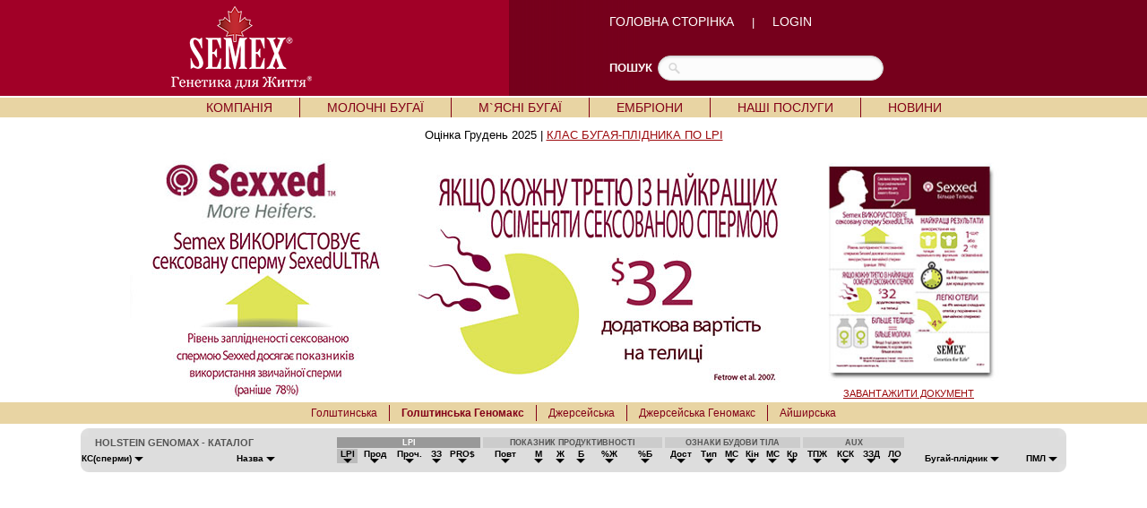

--- FILE ---
content_type: text/html; charset=UTF-8
request_url: https://www.semex.com/ua/i?lang=ua&print=&breed=SX-HG&view=list&sort=13&sortmethod=numreve
body_size: 26807
content:
<!DOCTYPE HTML PUBLIC "-//W3C//DTD HTML 4.01 Transitional//EN" "http://www.w3.org/TR/html4/loose.dtd">

<html>

<head>

<title>Semex </title>

<meta http-equiv="Content-Type" content="text/html; charset=utf-8">

<meta name="description" content="Semex develops and markets high quality genetic technologies, products and services to benefit livestock producers around the world while creating value for its owners. Our qualified, dedicated team is committed to achieving customer satisfaction and corporate success through strategic planning, innovation and partnerships.">
<meta name="keywords" content="Holstein Breeding Guide Royal Results Proof Top 100 LPI English Spansh French USA Red and White Jersey ayrshire Brown Swiss Canadienne Guernsey Milk Shorthorn Protein Breeds Designer Series Young Sire Search Beef Sires Promate Embryos Balance Newsletter Alliance Newsletter Beef Newsletter Breed Magazines Canadian Government Agencies Canadian Breed Associations">
<meta name="ROBOTS" content="noindex">

<link rel="shortcut icon" href="/favicon.ico">

<script src="//ajax.googleapis.com/ajax/libs/jquery/1.6/jquery.min.js" type="text/javascript"></script>
<script src="//ajax.googleapis.com/ajax/libs/jqueryui/1.8/jquery-ui.min.js" type="text/javascript"></script>
<script src="/images/layout2/slidebox/jquery.bxslider.js"></script>

<link href="/images/layout2/slidebox/jquery.bxslider.css" rel="stylesheet" />
<link rel="stylesheet" href="/images/layout2/main-ua.css" type="text/css">

</head>

<body>
<table cellpadding=0 cellspacing=0 border=0 align=center width="100%">

<tr style="background-image:url('/images/layout2/main-top-back.gif'); background-position:center;">
 <td align=center>

	<table cellpadding=0 cellspacing=0 border=0 align=center width="1000">

	<tr>
	 <td width=1><img src="/images/clear.gif" width=1 height=107 alt=""></td>
	 <td width="54%" align=left><a href="https://www.semex.com/ua/i"><img src="/images/layout2/main-logo-ua.png" hspace=50 border=0 alt=""></a></td>
	 <td width="46%" align=left><FONT FACE="verdana, arial" SIZE="2" color="#FFFFFF">

		<a href="https://www.semex.com/ua/i?lang=ua" class="nav2">ГОЛОВНА СТОРІНКА</a> &nbsp;&nbsp;&nbsp;&nbsp;|&nbsp;&nbsp;&nbsp;&nbsp;
		<a href="http://www.semex.com/source" target=new class="nav2">LOGIN</a> 

		<br><br><br>

		</font>

		<table cellpadding=0 cellspacing=0 border=0>

		<tr>
		 <td><FONT FACE="verdana, arial" SIZE="2" color="#FFFFFF"><b>ПОШУК</b></font>&nbsp;&nbsp;</td>
		 <td>

			<form method=post action="https://www.semex.com/ua/i" id="search">

			<input type=hidden name=type value="2">
			<input type=hidden name=match value="all">
			<input type=hidden name=lang value=en>
			<input type=hidden name=search value=full>

			<input name="query" type="text" size="40">

			</form>

		 </td>
		</tr>

		</table>

	 </td>
	</tr>

	</table>

 </td>
</tr>

<tr><td><img src="/images/clear.gif" width=1 height=2 border=0 alt=""></td></tr>

<tr>
 <td bgcolor="#e8d4a3" align=center><table cellpadding=0 cellspacing=0 border=0 align=center><tr><td align=left>

	<div id="semex32-nav-wrapper">

	<ul id="semex32-nav">

	 <li><a href="https://www.semex.com/ua/i?lang=ua&amp;page=mission.shtml">КОМПАНІЯ</a>

	  <ul class="sub-menu">
	   <li><a href="https://www.semex.com/ua/i?lang=ua&amp;page=mission.shtml">Послання</a></li>
	   <li><a href="https://www.semex.com/ua/i?lang=ua&amp;page=history.shtml">Історія</a></li>
	   <li><a href="https://www.semex.com/ua/i?lang=ua&amp;page=board.shtml">Рада Директорів</a></li>
	   <li><a href="https://www.semex.com/ua/i?lang=ua&amp;page=partners-can.shtml">Партнери</a></li>
	   <li><a href="https://www.semex.com/ua/i?lang=ua&amp;page=execteam.shtml">Керівництво</a></li>
	   <li><a href="https://www.semex.com/ua/i?lang=ua&amp;page=contact.shtml">Контакти</a></li>
	   <li><a href="https://www.semex.com/ua/i?lang=ua&amp;page=distributors.shtml">Міжнародні дистрибютори</a></li>
	   <li><a href="http://www.semex.com" target=new>Semex Alliance</a></li>
	  </ul>

	 </li>

	 <li class="semex32-nav-end"></li>

	 <li><a href="https://www.semex.com/ua/i?lang=ua&amp;view=list&breed=HO">МОЛОЧНІ БУГАЇ</a>

	  <ul class="sub-menu">
	   <li class="has_sub"><a href="https://www.semex.com/ua/i?lang=ua&amp;view=list&breed=HO">Голштинська (Holstein) </a>

	   <ul>
	    <li><a href="https://www.semex.com/ua/i?lang=ua&amp;view=list&breed=GM-H">Голштинська Геномакс (Genomax) </a></li>
	    <li><a href="https://www.semex.com/ua/i?lang=ua&amp;view=list&breed=HO">Перевірені (Proven)</a></li>
	   </ul>

	   <li class="has_sub"><a href="https://www.semex.com/ua/i?lang=ua&amp;view=list&breed=JE">Джерсейська (Jersey)    </a>

	   <ul>
	    <li><a href="https://www.semex.com/ua/i?lang=ua&amp;view=list&breed=JE">Перевірені (Proven) </a></li>
	    <li><a href="https://www.semex.com/ua/i?lang=ua&amp;view=list&breed=GM-J">Джерсейська Геномакс (Genomax) </a></li>
	   </ul>

	   <li class="has_sub"><a href="https://www.semex.com/ua/i?lang=ua&amp;view=list&breed=AY">Айширська (Ayrshire)          </a>

	   <ul>
	    <li><a href="https://www.semex.com/ua/i?lang=ua&amp;view=list&breed=AY">Перевірені (Proven)            </a></li>
	    <li><a href="https://www.semex.com/ua/i?lang=ua&amp;view=list&breed=GM-A">Айширська Геномакс (Ayrshire Genomax)            </a></li>
	   </ul>

	   <li class="has_sub"><a href="https://www.semex.com/ua/i?lang=ua&amp;view=list&breed=BS">Бура Швіцька (Brown Swiss)          </a>

	   <ul>
	    <li><a href="https://www.semex.com/ua/i?lang=ua&amp;view=list&breed=BS">Перевірені (Proven)     </a></li>
	    <li><a href="https://www.semex.com/ua/i?lang=ua&amp;view=list&breed=GM-B">Бура Швіцька Геномакс (Brown Swiss Genomax)     </a></li>
	   </ul>

	   <li class="has_sub"><a href="https://www.semex.com/ua/i?lang=ua&amp;view=list&breed=IP">Сильний імунітет (Immunity+)</a>

	   <ul>
	    <li><a href="https://www.semex.com/ua/i?lang=ua&amp;view=list&breed=IP-HG">Голштинська Геномакс (Holstein Genomax)  </a></li>
	    <li><a href="https://www.semex.com/ua/i?lang=ua&amp;view=list&breed=IP-H">Голштинська (Holstein)  </a></li>
	    <li><a href="https://www.semex.com/ua/i?lang=ua&amp;view=list&breed=IP-J">Джерсейська (Jersey) </a></li>
	    <li><a href="https://www.semex.com/ua/i?lang=ua&amp;view=list&breed=IP-JG">Джерсейська Геномакс (Jersey Genomax)  </a></li>
	    <li><a href="https://www.semex.com/ua/i?lang=ua&amp;view=list&breed=IP-A">Айширська (Ayrshire)   </a></li>
	    <li><a href="https://www.semex.com/ua/i?lang=ua&amp;view=list&breed=IP-AG">Айширська Геномакс (Ayrshire Genomax)  </a></li>
	   </ul>

	   <li class="has_sub"><a href="https://www.semex.com/ua/i?lang=ua&amp;view=list&breed=RP">Висока запліднююча здатність (Fertility First)</a>

	   <ul>
	    <li><a href="https://www.semex.com/ua/i?lang=ua&amp;view=list&breed=RP-HG">Голштинська Геномакс (Holstein Genomax) </a></li>
	    <li><a href="https://www.semex.com/ua/i?lang=ua&amp;view=list&breed=RP-H">Голштинська (Holstein)  </a></li>
	    <li><a href="https://www.semex.com/ua/i?lang=ua&amp;view=list&breed=RP-J">Джерсейська (Jersey) </a></li>
	    <li><a href="https://www.semex.com/ua/i?lang=ua&amp;view=list&breed=RP-JG">Джерсейська Геномакс (Jersey Genomax) </a></li>
	    <li><a href="https://www.semex.com/ua/i?lang=ua&amp;view=list&breed=RP-A">Айширська (Ayrshire) </a></li>
	    <li><a href="https://www.semex.com/ua/i?lang=ua&amp;view=list&breed=RP-AG">Айширська Геномакс (Ayrshire Genomax) </a></li>
	   </ul>

	   <li class="has_sub"><a href="https://www.semex.com/ua/i?lang=ua&amp;view=list&breed=GX">Найкраща генетика (Genomax)</a>

	   <ul>
	    <li><a href="https://www.semex.com/ua/i?lang=ua&amp;view=list&breed=GX-H">Голштинська (Holstein)   </a></li>
	    <li><a href="https://www.semex.com/ua/i?lang=ua&amp;view=list&breed=GX-J">Джерсейська (Jersey) </a></li>
	    <li><a href="https://www.semex.com/ua/i?lang=ua&amp;view=list&breed=GX-A">Айширська (Ayrshire)  </a></li>
	    <li><a href="https://www.semex.com/ua/i?lang=ua&amp;view=list&breed=GX-B">Бура Швіцька (Brown Swiss) </a></li>
	   </ul>

	   <li class="has_sub"><a href="https://www.semex.com/ua/i?lang=ua&amp;view=list&breed=SX">Сексована/ розділена по статі (Sexxed)</a>

	   <ul>
	    <li><a href="https://www.semex.com/ua/i?lang=ua&amp;view=list&breed=SX-HG">Голштинська Геномакс (Holstein Genomax)    </a></li>
	    <li><a href="https://www.semex.com/ua/i?lang=ua&amp;view=list&breed=SX-H">Голштинська (Holstein)   </a></li>
	    <li><a href="https://www.semex.com/ua/i?lang=ua&amp;view=list&breed=SX-J">Джерсейська (Jersey)  </a></li>
	    <li><a href="https://www.semex.com/ua/i?lang=ua&amp;view=list&breed=SX-JG">Джерсейська Геномакс (Jersey Genomax)    </a></li>
	    <li><a href="https://www.semex.com/ua/i?lang=ua&amp;view=list&breed=SX-A">Айширська (Ayrshire)    </a></li>
	   </ul>

	   <li><a href="https://www.semex.com/ua/i?lang=ua&amp;page=repromix.shtml">Коктейль із 3-х биків (Repromix)</a></li>
	   <li class="has_sub"><a href="https://www.semex.com/ua/i?lang=ua&amp;view=list&breed=CE">Легкість отелів (Calving Ease)</a>

	   <ul>
	    <li><a href="https://www.semex.com/ua/i?lang=ua&amp;view=list&breed=CE-HG">Голштинська Геномакс (Holstein Genomax)   </a></li>
	    <li><a href="https://www.semex.com/ua/i?lang=ua&amp;view=list&breed=CE-H">Голштинська (Holstein)</a></li>
	   </ul>

	   <li class="has_sub"><a href="https://www.semex.com/ua/i?lang=ua&amp;view=list&breed=RR">Податливі до доїльних апаратів (Robot Ready)</a>

	   <ul>
	    <li><a href="https://www.semex.com/ua/i?lang=ua&amp;view=list&breed=RR-HG">Голштинська Геномакс (Holstein Genomax)</a></li>
	    <li><a href="https://www.semex.com/ua/i?lang=ua&amp;view=list&breed=RR-H">Голштинська (Holstein)  </a></li>
	    <li><a href="https://www.semex.com/ua/i?lang=ua&amp;view=list&breed=RR-J">Джерсейська (Jersey) </a></li>
	    <li><a href="https://www.semex.com/ua/i?lang=ua&amp;view=list&breed=RR-JG">Джерсейська Геномакс (Jersey Genomax)</a></li>
	    <li><a href="https://www.semex.com/ua/i?lang=ua&amp;view=list&breed=RR-A">Айширська (Ayrshire)   </a></li>
	    <li><a href="https://www.semex.com/ua/i?lang=ua&amp;view=list&breed=RR-AG">Айширська Геномакс (Ayrshire Genomax)</a></li>
	   </ul>

	   <li class="has_sub"><a href="https://www.semex.com/ua/i?lang=ua&amp;view=list&breed=ST">Для показів на виставках (Show Time)</a>

	   <ul>
	    <li><a href="https://www.semex.com/ua/i?lang=ua&amp;view=list&breed=ST-HG">Голштинська Геномакс (Holstein Genomax)     </a></li>
	    <li><a href="https://www.semex.com/ua/i?lang=ua&amp;view=list&breed=ST-H">Голштинська (Holstein)   </a></li>
	    <li><a href="https://www.semex.com/ua/i?lang=ua&amp;view=list&breed=ST-J">Джерсейська (Jersey) </a></li>
	    <li><a href="https://www.semex.com/ua/i?lang=ua&amp;view=list&breed=ST-JG">Джерсейська Геномакс (Jersey Genomax)   </a></li>
	    <li><a href="https://www.semex.com/ua/i?lang=ua&amp;view=list&breed=ST-A">Айширська (Ayrshire) </a></li>
	    <li><a href="https://www.semex.com/ua/i?lang=ua&amp;view=list&breed=ST-AG">Айширська Геномакс (Ayrshire Genomax)    </a></li>
	   </ul>

	   <li class="has_sub"><a href="https://www.semex.com/ua/i?lang=ua&amp;view=list&breed=RW">Червоно-ряба (Red & White)</a>

	   <ul>
	    <li><a href="https://www.semex.com/ua/i?lang=ua&amp;view=list&breed=RW">Голштинська (Holstein)  </a></li>
	    <li><a href="https://www.semex.com/ua/i?lang=ua&amp;view=list&breed=RW-G">Голштинська Геномакс (Holstein Genomax)   </a></li>
	   </ul>

	   <li class="has_sub"><a href="https://www.semex.com/ua/i?lang=ua&amp;view=list&breed=PL">Комолі (Polled)</a>

	   <ul>
	    <li><a href="https://www.semex.com/ua/i?lang=ua&amp;view=list&breed=PL-H">Голштинська (Holstein)  </a></li>
	    <li><a href="https://www.semex.com/ua/i?lang=ua&amp;view=list&breed=PL-HG">Голштинська Геномакс (Holstein Genomax)    </a></li>
	    <li><a href="https://www.semex.com/ua/i?lang=ua&amp;view=list&breed=PL-J">Джерсейська (Jersey)</a></li>
	    <li><a href="https://www.semex.com/ua/i?lang=ua&amp;view=list&breed=PL-JG">Джерсейська Геномакс (Jersey Genomax)   </a></li>
	   </ul>

	   <li><a href="http://www.swissgenetics.com/Swissgenetics-International.322.0.html?&L=4" target=new>посилання на сайт SWISSGENETICS</a></li>
	  </ul>

	 </li>

	 <li class="semex32-nav-end"></li>

	 <li><a href="https://www.semex.com/ua/i?lang=ua&amp;beef=list">М`ЯСНІ БУГАЇ</a>

	  <ul class="sub-menu">
	   <li><a href="https://www.semex.com/ua/i?lang=ua&amp;beef=list">Ангуська (Black Angus)</a></li>
	   <li><a href="https://www.semex.com/ua/i?lang=ua&amp;beef=list&breed=RA">Ангуська червона (Red Angus)</a></li>
	   <li><a href="https://www.semex.com/ua/i?lang=ua&amp;beef=list&breed=CH">Шаролє (Charolais)</a></li>
	   <li><a href="https://www.semex.com/ua/i?lang=ua&amp;beef=list&breed=HE">Герефорд (Hereford)</a></li>
	   <li><a href="https://www.semex.com/ua/i?lang=ua&amp;beef=list&breed=LI">Лімузін (Limousin)</a></li>
	   <li><a href="https://www.semex.com/ua/i?lang=ua&amp;beef=list&breed=SI">Сіментал (Simmental)</a></li>
	   <li><a href="https://www.semex.com/ua/i?lang=ua&amp;beef=list&breed=ZB">Жаростійка (Heat Tolerant Breeds)</a></li>
	   <li><a href="https://www.semex.com/ua/i?lang=ua&amp;beef=list&breed=OTHER">Інші породи </a></li>
	   <li><a href="http://www.semex.com/beef" target=new>посилання на сайт SEMEX BEEF</a></li>
	  </ul>

	 </li>

	 <li class="semex32-nav-end"></li>

	 <li><a href="https://www.semex.com/ua/i?lang=ua&amp;page=embryos.shtml">ЕМБРІОНИ</a>


	 </li>

	 <li class="semex32-nav-end"></li>

	 <li><a href="https://www.semex.com/ua/i?lang=ua&amp;page=services.shtml">НАШІ ПОСЛУГИ</a>


	 </li>

	 <li class="semex32-nav-end"></li>

	 <li><a href="https://www.semex.com/ua/i?lang=ua&amp;page=news.shtml">НОВИНИ</a>

	  <ul class="sub-menu">
	   <li><a href="https://www.semex.com/ua/i?lang=ua&amp;page=news.shtml">Новини Semex </a></li>
	   <li><a href="https://www.semex.com/ua/i?lang=ua&amp;page=beyondnewsletter.shtml">За межами науки</a></li>
	  </ul>

	 </li>



 </td></tr></table></td>
</tr>

<tr><td><img src="/images/clear.gif" width=1 height=2 alt=""></td></tr>

</table>
<FONT FACE="verdana,arial,helvetica" SIZE="2"><center>
<table cellpadding=10 cellspacing=0 border=0 align=center><tr valign=top>

<td><FONT FACE="verdana,arial,helvetica" SIZE="2"> Оцінка Грудень 2025 | <a href="https://www.semex.com/ua/i?lang=ua&print=&page=siresort2">КЛАС БУГАЯ-ПЛІДНИКА ПО LPI</a><br>


</td>

</tr></table>
		<div align="center">
			<table width="1000" border="0">
				<tr>
					<td width="314" rowspan="2"><img src="http://www.semex.com/images/di/ua/UA-Dairy-Sexxed-Info1.jpg" width="314" height="275" /></td>
					<td width="426" rowspan="2"><img src="http://www.semex.com/images/di/ua/UA-Dairy-Sexxed-Info2.jpg" width="426" height="275" /></td>
					<td width="258"><img src="http://www.semex.com/images/di/ua/UA-Dairy-Sexxed-Info3.jpg" width="258" height="251" /></td>
				</tr>
				<tr>
					<td class="VERDANA">
						<div align="center">
							<a href="http://www.semex.com/images/di/ua/UA-SexxedProdsheet.pdf" title="SEXXED BROCHURE" target="_new"><font face="Verdana, Arial, Helvetica, sans-serif">ЗАВАНТАЖИТИ ДОКУМЕНТ</font></a></div>
					</td>
				</tr>
				
			</table>
		</div>
<table cellpadding=0 cellspacing=0 border=0 align=center width="100%">

<tr>
 <td bgcolor="#e8d4a3" align=center><table><tr><td><div id="nav-wrapper-cat"><ul id="nav-cat"><li><a href="https://www.semex.com/ua/i?lang=ua&print=&view=list&breed=SX-H&data=">Голштинська </b></a></li><li class="nav-end"></li><li><a href="https://www.semex.com/ua/i?lang=ua&print=&view=list&breed=SX-HG&data="><b>Голштинська Геномакс </b></a></li><li class="nav-end"></li><li><a href="https://www.semex.com/ua/i?lang=ua&print=&view=list&breed=SX-J&data=">Джерсейська </b></a></li><li class="nav-end"></li><li><a href="https://www.semex.com/ua/i?lang=ua&print=&view=list&breed=SX-JG&data=">Джерсейська Геномакс </b></a></li><li class="nav-end"></li><li><a href="https://www.semex.com/ua/i?lang=ua&print=&view=list&breed=SX-A&data=">Айширська </b></a></li></ul></div></td></tr></table><td>
<tr>

<tr><td><img src="/images/clear.gif" width=1 height=5 border=0 alt=""></td></tr>

</table>
<table cellpadding=0 cellspacing=0 border=0 width="1100" align=center><tr><td><table cellpadding=0 cellspacing=0 bgcolor=#DDDDDD width=100%><tr><td align=left><img src="//www.semex.com/images/catalogue-left.gif"></td><td align=right><img src="//www.semex.com/images/catalogue-right.gif"></td></tr></table><table cellpadding=0 cellspacing=1 bgcolor=#DDDDDD width=100%><tr bgcolor=#CCCCCC>

	<td colspan=2 bgcolor=#DDDDDD align=left><font color=#555555><b><img src=//www.semex.com/images/clear.gif width=15 height=1>HOLSTEIN&nbsp;GENOMAX&nbsp;-&nbsp;КАТАЛОГ&nbsp;</td>
	<td bgcolor=#DDDDDD></td>
  	<td colspan=5  bgcolor=#999999><center><small><font color=#FFFFFF><b>LPI</td>
	<td bgcolor=#DDDDDD></td>
	<td colspan=6 ><center><small><font color=#555555><b>ПОКАЗНИК ПРОДУКТИВНОСТІ</td>
	<td bgcolor=#DDDDDD></td>
	<td colspan=6 ><center><small><font color=#555555><b>ОЗНАКИ БУДОВИ ТІЛА</td>
	<td bgcolor=#DDDDDD></td>
	<td colspan=4 ><center><small><font color=#555555><b>AUX</td>
	<td bgcolor=#DDDDDD></td>

  </tr>

<form method=post action="https://www.semex.com/ua/i">

	<input type=hidden name=sid value=CgacaExd536Cnh0miOP7PymNl1769056463>
	<input type=hidden name=lang value=ua>
	<input type=hidden name=breed value=SX-HG>
	<input type=hidden name=compare value=add>
	<input type=hidden name=view value=test>
  
  <tr bgcolor=#DDDDDD valign=bottom>
     <td  align=left><font size=1 face=helvetica style='font-size:12px;'><small><a href="https://www.semex.com/ua/i?lang=ua&print=&breed=SX-HG&view=list&sort=2&sortmethod=abcdown" class=nav6><b>КС(сперми)&nbsp;<img src="//www.semex.com/images/arrowdown.gif" border=0></a></td>

   <td  align=left><font size=1 face=helvetica style='font-size:12px;'><small><a href="https://www.semex.com/ua/i?lang=ua&print=&breed=SX-HG&view=list&sort=3&sortmethod=abcdown" class=nav6><b>Назва&nbsp;<img src="//www.semex.com/images/arrowdown.gif" border=0></a></td>

   <td><img src="//www.semex.com/images/clear.gif" width=1 height=1></td>

   <td bgcolor="#BBBBBB"><center><font size=1 face=helvetica style='font-size:12px;'><small><a href="https://www.semex.com/ua/i?lang=ua&print=&breed=SX-HG&view=list&sort=13&sortmethod=numreve" class=nav6><b>LPI<br><img src="//www.semex.com/images/arrowdown.gif" border=0></a></td>
  
	 <td ><center><font size=1 face=helvetica style='font-size:12px;'><small><a href="https://www.semex.com/ua/i?lang=ua&print=&breed=SX-HG&view=list&sort=15&sortmethod=numreve" class=nav6><b>Прод<br><img src="//www.semex.com/images/arrowdown.gif" border=0></a></td>
	 <td ><center><font size=1 face=helvetica style='font-size:12px;'><small><a href="https://www.semex.com/ua/i?lang=ua&print=&breed=SX-HG&view=list&sort=17&sortmethod=numreve" class=nav6><b>Проч.<br><img src="//www.semex.com/images/arrowdown.gif" border=0></a></td>
	 <td ><center><font size=1 face=helvetica style='font-size:12px;'><small><a href="https://www.semex.com/ua/i?lang=ua&print=&breed=SX-HG&view=list&sort=19&sortmethod=numreve" class=nav6><b>ЗЗ<br><img src="//www.semex.com/images/arrowdown.gif" border=0></a></td>
		   <td ><center><font size=1 face=helvetica style='font-size:12px;'><small><a href="https://www.semex.com/ua/i?lang=ua&print=&breed=SX-HG&view=list&sort=229&sortmethod=numreve" class=nav6><b>PRO$<br><img src="//www.semex.com/images/arrowdown.gif" border=0></a></td>

   <td><img src="//www.semex.com/images/clear.gif" width=1 height=1></td>

   <td ><center><font size=1 face=helvetica style='font-size:12px;'><small>&nbsp;<a href="https://www.semex.com/ua/i?lang=ua&print=&breed=SX-HG&view=list&sort=24&sortmethod=numreve" class=nav6><b>Повт&nbsp;<br><img src="//www.semex.com/images/arrowdown.gif" border=0></a></td>
   <td ><center><font size=1 face=helvetica style='font-size:12px;'><small>&nbsp;<a href="https://www.semex.com/ua/i?lang=ua&print=&breed=SX-HG&view=list&sort=25&sortmethod=numreve" class=nav6><b>М&nbsp;<br><img src="//www.semex.com/images/arrowdown.gif" border=0></a></td>
   <td ><center><font size=1 face=helvetica style='font-size:12px;'><small>&nbsp;<a href="https://www.semex.com/ua/i?lang=ua&print=&breed=SX-HG&view=list&sort=27&sortmethod=numreve" class=nav6><b>Ж&nbsp;<br><img src="//www.semex.com/images/arrowdown.gif" border=0></a></td>
   <td ><center><font size=1 face=helvetica style='font-size:12px;'><small>&nbsp;<a href="https://www.semex.com/ua/i?lang=ua&print=&breed=SX-HG&view=list&sort=29&sortmethod=numreve" class=nav6><b>Б&nbsp;<br><img src="//www.semex.com/images/arrowdown.gif" border=0></a></td>
   <td ><center><font size=1 face=helvetica style='font-size:12px;'><small>&nbsp;<a href="https://www.semex.com/ua/i?lang=ua&print=&breed=SX-HG&view=list&sort=31&sortmethod=numreve" class=nav6><b>%Ж&nbsp;<br><img src="//www.semex.com/images/arrowdown.gif" border=0></a></td>
   <td ><center><font size=1 face=helvetica style='font-size:12px;'><small>&nbsp;<a href="https://www.semex.com/ua/i?lang=ua&print=&breed=SX-HG&view=list&sort=32&sortmethod=numreve" class=nav6><b>%Б&nbsp;<br><img src="//www.semex.com/images/arrowdown.gif" border=0></a></td>

   <td><img src="//www.semex.com/images/clear.gif" width=1 height=1></td>

   <td ><center><font size=1 face=helvetica style='font-size:12px;'><small><a href="https://www.semex.com/ua/i?lang=ua&print=&breed=SX-HG&view=list&sort=53&sortmethod=numreve" class=nav6><b>Дост<br><img src="//www.semex.com/images/arrowdown.gif" border=0></a></td>
   <td ><center><font size=1 face=helvetica style='font-size:12px;'><small><a href="https://www.semex.com/ua/i?lang=ua&print=&breed=SX-HG&view=list&sort=54&sortmethod=numreve" class=nav6><b>Тип<br><img src="//www.semex.com/images/arrowdown.gif" border=0></a></td>
   <td ><center><font size=1 face=helvetica style='font-size:12px;'><small><a href="https://www.semex.com/ua/i?lang=ua&print=&breed=SX-HG&view=list&sort=56&sortmethod=numreve" class=nav6><b>МС<br><img src="//www.semex.com/images/arrowdown.gif" border=0></a></td>
   <td ><center><font size=1 face=helvetica style='font-size:12px;'><small><a href="https://www.semex.com/ua/i?lang=ua&print=&breed=SX-HG&view=list&sort=58&sortmethod=numreve" class=nav6><b>Кін<br><img src="//www.semex.com/images/arrowdown.gif" border=0></a></td>
   <td ><center><font size=1 face=helvetica style='font-size:12px;'><small><a href="https://www.semex.com/ua/i?lang=ua&print=&breed=SX-HG&view=list&sort=60&sortmethod=numreve" class=nav6><b>МС<br><img src="//www.semex.com/images/arrowdown.gif" border=0></a></td>
   <td ><center><font size=1 face=helvetica style='font-size:12px;'><small><a href="https://www.semex.com/ua/i?lang=ua&print=&breed=SX-HG&view=list&sort=62&sortmethod=numreve" class=nav6><b>Кр<br><img src="//www.semex.com/images/arrowdown.gif" border=0></a></td>

   <td><img src="//www.semex.com/images/clear.gif" width=1 height=1></td>

   <td ><center><font size=1 face=helvetica style='font-size:12px;'><small><a href="https://www.semex.com/ua/i?lang=ua&print=&breed=SX-HG&view=list&sort=33&sortmethod=numreve" class=nav6><b>ТПЖ<br><img src="//www.semex.com/images/arrowdown.gif" border=0></a></td>
   <td ><center><font size=1 face=helvetica style='font-size:12px;'><small><a href="https://www.semex.com/ua/i?lang=ua&print=&breed=SX-HG&view=list&sort=35&sortmethod=numdown" class=nav6><b>КСК<br><img src="//www.semex.com/images/arrowdown.gif" border=0></a></td>
   <td ><center><font size=1 face=helvetica style='font-size:12px;'><small><a href="https://www.semex.com/ua/i?lang=ua&print=&breed=SX-HG&view=list&sort=41&sortmethod=numreve" class=nav6><b>ЗЗД<br><img src="//www.semex.com/images/arrowdown.gif" border=0></a></td>
   <td ><center><font size=1 face=helvetica style='font-size:12px;'><small><a href="https://www.semex.com/ua/i?lang=ua&print=&breed=SX-HG&view=list&sort=47&sortmethod=numreve" class=nav6><b>ЛО<br><img src="//www.semex.com/images/arrowdown.gif" border=0></a></td>

   <td><img src="//www.semex.com/images/clear.gif" width=1 height=1></td>

   <td ><center><font size=1 face=helvetica style='font-size:12px;'><small><a href="https://www.semex.com/ua/i?lang=ua&print=&breed=SX-HG&view=list&sort=9&sortmethod=abcdown" class=nav6><b>Бугай-плідник&nbsp;<img src="//www.semex.com/images/arrowdown.gif" border=0></a></td>
   <td ><center><font size=1 face=helvetica style='font-size:12px;'><small><a href="https://www.semex.com/ua/i?lang=ua&print=&breed=SX-HG&view=list&sort=10&sortmethod=abcdown" class=nav6><b>ПМЛ&nbsp;<img src="//www.semex.com/images/arrowdown.gif" border=0></a></td>

  </tr>

</form></table><table cellpadding=0 cellspacing=0 bgcolor=#DDDDDD width=100% border=0><tr><td align=left><img src="//www.semex.com/images/catalogue-left2.gif"></td><td align=right><img src="//www.semex.com/images/catalogue-right2.gif"></td></tr></table></td></tr></table><br> <br><br>
</body>

</html>

<!-- Global site tag (gtag.js) - Google Analytics - OLD -->
<script async src="https://www.googletagmanager.com/gtag/js?id=G-JRE0H671RT"></script>
<script>
  window.dataLayer = window.dataLayer || [];
  function gtag(){dataLayer.push(arguments);}
  gtag('js', new Date());
  gtag('config', 'G-JRE0H671RT');
</script>

<!-- 0.526749 + 2.661943 = 3.188692 -->